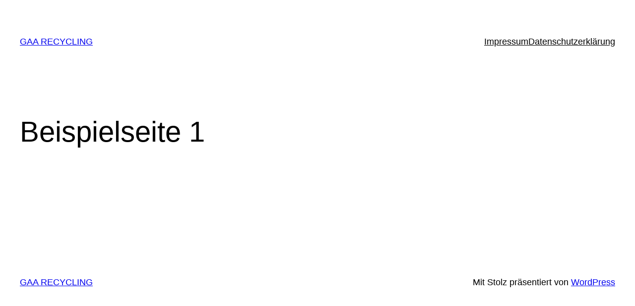

--- FILE ---
content_type: text/javascript
request_url: https://gaa-recycling.de/wp-content/plugins/borlabs-cookie/javascript/borlabs-cookie.min.js?ver=1.9.9
body_size: 11215
content:
!function(J){window.BorlabsCookie=function(){"use strict";var n=[],l=[],o=!1,i={uid:null,option:null},a="borlabsCookie",c="borlabsCookieUnblockContent",r=[],d=[],s=[],u="[data-borlabs-cookie-inline='third-party']",p="[data-borlabs-cookie-inline='first-party']",b="[data-borlabs-cookie-blocked-content]",e="[data-borlabs-cookie-unblock]",k="[data-borlabs-cookie-opt-out]",f,t=function(o,e,t){
// Default settings, will be overwritten with the options argument
f=J.extend({ajaxURL:null,language:"en",codeCookieFirstParty:"",codeCookieThirdParty:"",codeFacebookPixel:"",cookieBoxBlocks:!0,cookieBoxShow:!1,cookieLifetime:365,cookieLifetimeOption2:365,cookieLifetimeOption3:365,cookieRespectDoNotTrack:!1,cookiesForBots:!0,executeFirstPartyCodeOnThirdParty:!0,facebookPixelId:"",googleAnalyticsId:"",hideCookieBox:!1,hideCookieBoxOnPage:[],cookieDomain:"",cookiePath:""},o),l=e,n=t,
// Collect inline code asap
s=I(u),d=I(p),
// Implement message box
J("#borlabsCookieMessageBox").length&&"SCRIPT"===J("#borlabsCookieMessageBox")[0].tagName&&J("body").append(J("#borlabsCookieMessageBox").html()),
// Check if visitor is a bot and bots should get cookies
f.cookiesForBots&&/bot|googlebot|crawler|spider|robot|crawling/i.test(navigator.userAgent.toLowerCase())?(
// Set all cookies for bots
C(a,"all",f.cookieLifetime),
// Activate JavaScript that was blocked based on cookie option
D(),
// Activate all blocked contents
S("all")):(
// Try to find our (fills cookieData)
P(),
// If no cookie was found, create UID
null===i.uid&&(i.uid=z(),
// Set cookie to no-selection
C(a,i.uid+",no-selection",f.cookieLifetimeOption3),
// Log the first visit
H()),
// Set default value if possible
v()&&J("[data-borlabs-cookie-wrap='inline']").length&&J("[data-borlabs-cookie-wrap='inline'] input[name='cookieOption'][value='"+i.option+"']").prop("checked",!0),
// Register event handler
J("[data-borlabs-cookie-wrap] input[name='cookieOption']").change(function(){m()}),J("[data-borlabs-cookie-help-link]").on("click",function(){O()}),
// Register event handler for blocked content
L(),
// Check if cookie is available
v()?
// Inject JavaScript
D():("always"===f.cookieBoxShow||"automatic"===f.cookieBoxShow&&(f.codeCookieThirdParty.length||f.codeCookieFirstParty.length||f.codeFacebookPixel.length||s.length||d.length))&&(f.cookieRespectDoNotTrack&&void 0!==navigator.doNotTrack&&"1"===navigator.doNotTrack?(
// Set option "no cookie"
C(a,i.uid+",reject-all",f.cookieLifetimeOption3),
// Log cookie setting
H("reject-all")):
// settings.hideCookieBox is deprecated
!1===f.hideCookieBox&&(
// Check if the cookie box should be hidden on the page
0!==f.hideCookieBoxOnPage.length&&-1!==f.hideCookieBoxOnPage.indexOf(window.location.href)||h())),
// Register Google Analytics Opt-out
J(".borlabs-cookie-google-opt-out").on("click",function(){var o=null;return void 0!==this.dataset.borlabsCookieTrackingId&&(o=this.dataset.borlabsCookieTrackingId),A(o)}),
// Register Facebook Pixels Opt-out
J(".borlabs-cookie-facebook-opt-out").on("click",function(){return R()}),
// Register Opt-out
J(k+" a").on("click",function(){var o=J(this).parents(k)[0].dataset.borlabsCookieOptOut,e=null;void 0!==o&&("google-analytics"===o?(void 0!==J(this).parents(k)[0].dataset.borlabsCookieTrackingId&&(e=J(this).parents(k)[0].dataset.borlabsCookieTrackingId),A(e)):"facebook-pixel"===o&&R(),J(this).parents(k).find("[data-borlabs-cookie-opt-out-success]").slideDown(400))}),
// Get history if element is present
J("[data-borlabs-cookie-log]").length&&G(),
// Show uid
J("[data-borlabs-cookie-uid]").length&&J("[data-borlabs-cookie-uid]").each(function(){J(this).html(i.uid)}),
// Show opt-out message
M()&&J("[data-borlabs-cookie-opt-out='google-analytics'] [data-borlabs-cookie-opt-out-success]").slideDown(400),N()&&J("[data-borlabs-cookie-opt-out='facebook-pixel'] [data-borlabs-cookie-opt-out-success]").slideDown(400),
// Activate all blocked content based on cookie setting
S("cookie"))},h=function(){return"1"!==f.cookieBoxBlocks&&J("[data-borlabs-cookie-wrap='popup']").addClass("dont-block"),J("[data-borlabs-cookie-wrap='popup']").fadeIn(400,function(){J("[data-borlabs-cookie-wrap='popup'] [data-borlabs-cookie]").addClass("borlabsCookieShow")}),!0},g=function(){J("[data-borlabs-cookie-wrap='popup'] [data-borlabs-cookie]").removeClass("borlabsCookieShow"),J("[data-borlabs-cookie-wrap='popup']").fadeOut(400)},m=function(){var o=f.cookieLifetime;
// Save selected option
i.option=J("[data-borlabs-cookie-wrap] input[name='cookieOption']:checked").val(),!1===v()&&(
// Fallback in case of manipulation
i.option="reject-all",o=f.cookieLifetimeOption3),"first-party"===i.option&&(o=f.cookieLifetimeOption2),"reject-all"===i.option&&(o=f.cookieLifetimeOption3),
// Set cookie
C(a,i.uid+","+i.option,o),
// Log cookie setting
H(i.option),
// Inject JavaScript
D(),J("[data-borlabs-cookie-wrap='popup'] [data-borlabs-selection-list]").slideUp(400,function(){J("[data-borlabs-cookie-wrap='popup'] [data-borlabs-selection-success]").slideDown(400,function(){
// Close cookie message box
setTimeout(g,800)})}),
// If inline element exists
J("[data-borlabs-cookie-wrap='inline']").length&&J("[data-borlabs-cookie-wrap='inline'] [data-borlabs-selection-success]").slideDown(400,function(){J("[data-borlabs-cookie-wrap='inline'] [data-borlabs-selection-success]").delay(800).slideUp(400)})},v=function(){var o=!0;return"all"!==i.option&&"first-party"!==i.option&&"reject-all"!==i.option&&(o=!1),o},y=function(){return i.option},C=function(o,e,t){var i=new Date;i.setTime(i.getTime()+24*t*60*60*1e3),document.cookie=o+"="+e+";"+(""!==f.cookieDomain?"domain="+f.cookieDomain+";":"")+"path="+(""!==f.cookiePath?f.cookiePath:"/")+";expires="+i.toUTCString()},w=function(o,e,t){
// Try to get the cookie
var i=x(o);
// If cookie is not available, create the cookie
null===i.name?(
// Create the cookie
C(o,e,t),
// Log the added cookie value
H(e)):(
// Split the cookie value
i.value=i.value.split(","),
// Check if the cookieValue is not yet present
-1===i.value.indexOf(e)&&(
// Add the cookie value
i.value.push(e),
// Only update the cookie when a new value is added
i.value=i.value.join(","),
// Update the cookie
C(o,i.value,t),
// Log the added cookie value
H(e)))},x=function(o){var e={name:null,value:null};if(document.cookie.length)for(var t,i=decodeURIComponent(document.cookie).split(";"),a=0;a<i.length;a++){var n=i[a].split("="),l=void 0!==n[0]?n[0].trim():"",c=void 0!==n[1]?n[1].trim():"";l===o&&(e.name=l,e.value=c)}return e},P=function(){var o=x(a);if(null!==o.value){var e=T(o.value);void 0!==e.uid&&void 0!==e.option&&(i.uid=e.uid,i.option=e.option)}},T=function(o){var e={uid:null,option:null},t=o.split(",");return void 0!==t[0]&&void 0!==t[1]&&/[0-9a-z]{8}\-[0-9a-z]{8}\-[0-9a-z]{8}\-[0-9a-z]{8}/i.test(t[0])&&(e.uid=t[0],e.option=t[1]),e},O=function(){return"none"===J("[data-borlabs-help]").css("display")?J("[data-borlabs-selection]").slideUp(400,function(){J("[data-borlabs-help]").slideDown(400,function(){J(this).css("max-height",window.innerHeight-this.offsetTop)})}):J("[data-borlabs-help]").slideUp(400,function(){J("[data-borlabs-selection]").slideDown(400)}),!0},I=function(o){return J(o).map(function(){var o,e,t={};return t={id:this.dataset.borlabsCookieId,code:this.innerHTML},this.innerHTML="",t})},B,D=function(){!1===o&&("all"===y()?(J("body").append(F(f.codeCookieThirdParty)),
// Add facebook pixel code
0<f.facebookPixelId.length&&!1===N()&&J("body").append(F(f.codeFacebookPixel)),j(s),f.executeFirstPartyCodeOnThirdParty&&(J("body").append(F(f.codeCookieFirstParty)),j(d))):"first-party"===y()&&(J("body").append(F(f.codeCookieFirstParty)),j(d)),
// Avoid double injection when the user selects another preference within the cookie content box
o=!0)},j=function(o){o.length&&J.each(o,function(o,e){J("[data-borlabs-cookie-id='"+e.id+"']").html(F(e.code)).css("display","inherit")})},L=function(){J(b+" "+e).on("click",function(){U(J(this).parents(b)[0])})},S=function(o){var e={},t=null;
// Unblock content based on cookie setting
if(void 0===o&&(o="cookie"),"cookie"===o){if(null!==(e=x(c)).value)for(t in e.value=e.value.split(","),n)"object"==typeof n[t]&&-1!==e.value.indexOf(n[t].typeId)&&J("#"+t).length&&U(J("#"+t)[0])}else if("all"===o)
// Unblock all content
J(b).each(function(){U(this)});else
// Unblock all content of specific Blocked Content Type
// Check if Blocked Content Type exists
if("object"==typeof l[o])for(t in n)n[t].typeId===o&&J("#"+t).length&&U(J("#"+t)[0]);return!0},U=function(o){var e=o.id,t=null,i=!1;if("object"==typeof n[e]&&(t=n[e].typeId,"object"==typeof l[t].settings&&"string"==typeof l[t].settings.unblockAll&&"1"===l[t].settings.unblockAll&&(i=!0),
// If checkbox was detected and checked
J(o).find("input[type='checkbox'][name='unblockAll']").length&&(i=!!J(o).find("input[type='checkbox'][name='unblockAll']").prop("checked")),J(o).html(F(n[e].content)),
// Execute global function
void 0===r[t]&&(l[t].global(),r[t]=!0),
// Execute init function
l[n[e].typeId].init(e),i&&"default"!==t))
// Unblock all other contents on the site
for(var a in
// Set cookie - using cookie lifetime of option 1
w(c,t,f.cookieLifetime),n)"object"==typeof n[a]&&a!==e&&n[a].typeId===t&&J(J("#"+a)[0]).html(F(n[a].content))},F=function(o){return decodeURIComponent(Array.prototype.map.call(window.atob(o),function(o){return"%"+("00"+o.charCodeAt(0).toString(16)).slice(-2)}).join(""))},A=function(o){var e="ga-disable-"+(o||f.googleAnalyticsId);return document.cookie=e+"=true;"+(""!==f.cookieDomain?"domain="+f.cookieDomain+";":"")+"path="+(""!==f.cookiePath?f.cookiePath:"/")+";expires=Thu, 31 Dec 2099 23:59:59 UTC",window[e]=!0,
// Log cookie setting
H("opted-out-ga"),!0},R=function(){return _()?localStorage.setItem("facebook-pixel","opt-out"):
// Fallback
document.cookie="fbp-disable=true;"+(""!==f.cookieDomain?"domain="+f.cookieDomain+";":"")+"path="+(""!==f.cookiePath?f.cookiePath:"/")+";expires=Thu, 31 Dec 2099 23:59:59 UTC",
// Log cookie setting
H("opted-out-fb"),!0},M=function(){var o=x("ga-disable-"+f.googleAnalyticsId);return null!==o.name&&null!==o.value},N=function(){if(_()){if("opt-out"===localStorage.getItem("facebook-pixel"))return!0}else{var o=x("fbp-disable");if(null!==o.name&&null!==o.value)return!0}return!1},_=function(){try{return localStorage.setItem("test-item","test"),localStorage.removeItem("test-item"),!0}catch(o){return!1}},z=function(){function o(){return Math.floor(65536*(1+Math.random())).toString(16).substring(1)}return o()+o()+"-"+o()+o()+"-"+o()+o()+"-"+o()+o()},H=function(o){J.ajax(f.ajaxURL,{type:"POST",data:{action:"borlabs_cookie_handler",type:"log",id:i.uid,option:o||"no-selection"}})},G=function(){J.ajax(f.ajaxURL,{type:"POST",data:{action:"borlabs_cookie_handler",type:"log_history",id:i.uid,language:f.language}}).done(function(o){(o=J.parseJSON(o)).length&&J.each(o,function(o,e){J("[data-borlabs-cookie-log] table").append("<tr><td>"+e.stamp+"</td><td>"+e.option+"</td></tr>")})})};return{init:t,addCode:function(o,e){return console.log("Borlabs Cookie: function addBinaryCode() is deprecated and will be removed with the next update."),"thirdParty"===e?f.codeCookieThirdParty=o:"firstParty"===e&&(f.codeCookieFirstPary=o),!0},getCookieOption:y,optOutGoogle:A,toggleHelp:O,unblockAllContent:S}}()}(jQuery);